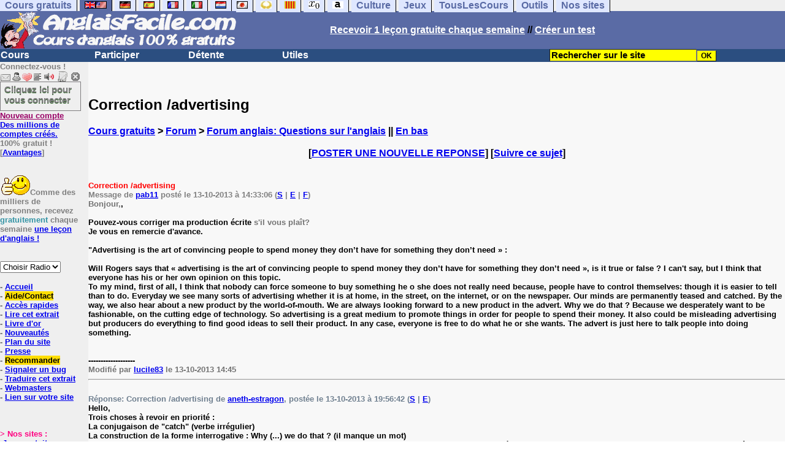

--- FILE ---
content_type: text/html; charset=ISO-8859-1
request_url: https://www.anglaisfacile.com/forum/lire.php?num=3&msg=77796&titre=Correction+%2Fadvertising
body_size: 14049
content:
<!DOCTYPE HTML PUBLIC "-//W3C//DTD HTML 4.01 Transitional//EN" "https://www.w3.org/TR/html4/loose.dtd"><HTML><HEAD><TITLE>Correction /advertising</TITLE><META NAME="DESCRIPTION" CONTENT="Forum Questions sur l'anglais : Correction /advertising"><meta property="og:image" content="https://www.anglaisfacile.com/cgi2/myexam/images2/tous1big.gif"/><meta charset="iso-8859-1"><meta http-equiv="Content-Language" content="fr"><meta name="author" content="Laurent Camus"><meta name="copyright" content="copyright Laurent Camus"><meta property="fb:admins" content="700464547" /><LINK REL="SHORTCUT ICON" HREF="https://www.anglaisfacile.com/favicon.ico"><link rel="icon" type="image/png" href="https://www.anglaisfacile.com/favicon.png"><SCRIPT>function EcritCookie3(nom, valeur, expire, chemin, domaine, secure) {document.cookie = nom + "=" + escape(valeur) + ( (expire) ? ";expires=" + expire.toGMTString() : "") + ( (chemin) ? ";path=" + chemin : "") + ( (domaine) ? ";domain=" + domaine : "") + ( (secure) ? ";secure" : "");} var date_exp = new Date ();date_exp.setTime (date_exp.getTime() + (60*60*24*30*1000));EcritCookie3("gomobile","d",date_exp);</SCRIPT><style type="text/css">
<!--
.myButton{height:40px;width:118px;background-color:transparent;border:1px solid #7f7d80;display:inline-block;cursor:pointer;color:#7f7d80;font-family:Arial;font-size:15px;padding:3px 6px;text-decoration:none;text-shadow:0 1px 0 #2f6627}.myButton:hover{background-color:#2a47bd}.myButton:active{position:relative;top:1px}
A:hover { background-color:#FFFF00 }BODY{PADDING-RIGHT:0px;PADDING-LEFT:0px;PADDING-BOTTOM:0px;MARGIN:0px;COLOR:#000;PADDING-TOP:0px;FONT-FAMILY:Verdana,Geneva,Arial,Helvetica,sans-serif;BACKGROUND-COLOR:#fff}IMG{BORDER-TOP-STYLE:none;BORDER-RIGHT-STYLE:none;BORDER-LEFT-STYLE:none;BORDER-BOTTOM-STYLE:none}#header{FONT-WEIGHT:normal;MARGIN:0px;COLOR:#5a6ba5;BACKGROUND-COLOR:#5a6ba5;TEXT-DECORATION:none}#header H1{FONT-WEIGHT:normal;MARGIN:0px;COLOR: #5a6ba5;BACKGROUND-COLOR:#5a6ba5;TEXT-DECORATION:none}#header H2{FONT-WEIGHT:normal;MARGIN:0px;COLOR: #5a6ba5;BACKGROUND-COLOR:#5a6ba5;TEXT-DECORATION:none}#header A{FONT-WEIGHT:normal;MARGIN:0px;COLOR: #5a6ba5;BACKGROUND-COLOR:#5a6ba5;TEXT-DECORATION:none}#header H1{PADDING-RIGHT:10px;PADDING-LEFT:10px;FONT-SIZE:2em;PADDING-BOTTOM:0px;PADDING-TOP:0px;LETTER-SPACING:0.2em}#header H2{PADDING-RIGHT:10px;PADDING-LEFT:10px;FONT-SIZE:1em;PADDING-BOTTOM:10px;PADDING-TOP:0px;LETTER-SPACING:0.1em}#navi H2{DISPLAY:none}#content H2{DISPLAY:none}#preview H2{DISPLAY:none}#contentsidebar H2{DISPLAY:none}#sidebar H2{DISPLAY:none}#footer H2{DISPLAY:none}#navi UL{PADDING-RIGHT:0px;PADDING-LEFT:0px;PADDING-BOTTOM:0em;MARGIN:0px;COLOR:#000;PADDING-TOP:0;LIST-STYLE-TYPE:none;BACKGROUND-COLOR:#efefef}#navi LI{DISPLAY:inline}#navi LI A{BORDER-RIGHT:#000 1px solid;PADDING-RIGHT:0.5em;BORDER-TOP:#000 1px solid;PADDING-LEFT:0.5em;PADDING-BOTTOM:0.2em;COLOR:#5a6ba5;PADDING-TOP:0.2em;BACKGROUND-COLOR:#dfe7ff;TEXT-DECORATION:none}#navi LI A.first{font-weight:bold}#navi LI A:hover{COLOR:#fff;BACKGROUND-COLOR:#5a6ba5}#navi LI A.selected{font-weight:bold;COLOR:#fff;BACKGROUND-COLOR:#5a6ba5}#sidebar{BORDER-RIGHT:#ddd 1px dotted;PADDING-RIGHT:0.5em;MARGIN-TOP:1em;DISPLAY:inline;PADDING-LEFT:0.5em;FLOAT:left;PADDING-BOTTOM:0em;WIDTH:15em;PADDING-TOP:0em}#content{PADDING-RIGHT:1em;PADDING-LEFT:1em;PADDING-BOTTOM:1em;PADDING-TOP:1em}#navig{BORDER-TOP:#e79810 1px solid;BACKGROUND:#2b4e80;COLOR:white;PADDING-TOP:3px;HEIGHT:20px}#navig FORM{DISPLAY:inline}#navig FORM INPUT{HEIGHT:14px}#navig A{COLOR:white}#navigRight{DISPLAY:inline;FONT-WEIGHT:bold;MARGIN-LEFT:300px}#search{BORDER-TOP-WIDTH:0px;PADDING-RIGHT:5px;DISPLAY:inline;PADDING-LEFT:30px;FONT-WEIGHT:bold;BORDER-LEFT-WIDTH:0px;BORDER-BOTTOM-WIDTH:0px;PADDING-BOTTOM:2px;MARGIN:8px;COLOR:#fff;PADDING-TOP:5px;HEIGHT:20px;BORDER-RIGHT-WIDTH:0px}#search A{COLOR:white}}.navracine{ font-weight:bold; letter-spacing:0px}#menu1,#menu1 ul{ padding:0; margin:0; list-style-type:none}#menu1 a{ display:block; width:150px; background:#2b4e80; padding:1px; color:white; text-decoration:none}#menu1 li{ float:left; padding-right:1px; border-bottom:solid 1px #2b4e80}#menu1 li ul { position:absolute; padding-top:1px; left:-999em; width:150px}#menu1 li:hover ul,#menu1 li.sfhover ul{left:auto}#menu1 li ul li a {background:#9CC;color:black;FONT-SIZE:1em;width:320px}#menu1 li a:hover {background:#9CC; color:black}#menu1 li ul li a:hover{background:yellow;color:black}span.spoiler{background:#E0E0E0;color:#E0E0E0}span.spoiler img{visibility:hidden}span.seespoiler{background:transparent;color:#000}span.seespoiler img{visibility:visible}#dhtmltooltip{position:absolute;width:350px;border:2px solid black;padding:2px;background-color:lightyellow;visibility:hidden;z-index:100;filter:progid:DXImageTransform.Microsoft.Shadow(color=gray,direction=135)}--></style><SCRIPT>window.defaultStatus='Traduction automatique de tout terme en double-cliquant dessus';function sayit(){if (document.getSelection) {var selectedString = document.getSelection();}	else if (document.all) 	{var selectedString = document.selection.createRange().text;}else if (window.getSelection)  	{	var selectedString = window.getSelection();	}document.rs_form.text.value = selectedString;if (window.location.href){document.rs_form.url.value = window.location.href;}else if (document.location.href){document.rs_form.url.value = document.location.href;}}function copyselected(){setTimeout("sayit()",50);return true;}
function lirecetextrait(){var dir='en';d_lnk=document; var text=unescape(d_lnk.selection ? d_lnk.selection.createRange().text : (d_lnk.getSelection?d_lnk.getSelection():'')); if(text.length == 0){alert("Cet outil lit à haute voix tout texte en anglais se trouvant sur le site. Pour l'utiliser, merci de surligner à l'aide de la souris une phrase ou un mot en anglais, puis appuyez sur ce bouton. La phrase sera lue dans une petite fenêtre (pop up). Merci de l'autoriser."); return; }if(text.length >= 1000){alert('Vous ne pouvez faire lire que les 1000 premiers caract&egrave;res: ' + text.length + ' caract&egrave;res. Nous avons raccourci votre s&eacute;lection.');text = text.substring(0,999); } 
text=encodeURIComponent(text);window.open('https://text-to-speech.imtranslator.net/speech.asp?url=WMlnk&dir=en&text=' + text).focus(); return;}
function traduirecetextrait(){d_lnk=document; var text=unescape(d_lnk.selection ? d_lnk.selection.createRange().text : (d_lnk.getSelection?d_lnk.getSelection():'')); if(text.length == 0){alert("Cet outil traduit tout texte en anglais se trouvant sur le site. Pour l'utiliser, merci de surligner à l'aide de la souris une phrase ou un mot en anglais, puis appuyez sur ce bouton. La traduction apparaîtra dans une petite fenêtre (pop up). Merci de l'autoriser.\n\rNous vous conseillons d'utiliser cet outil uniquement pour des phrases. Pour des mots uniques, nous vous recommandons de double-cliquer sur le mot que vous souhaitez traduire pour lancer un traducteur de mots performant."); return; }
document.rs_form.text.value = text; document.rs_form.submit();}
function sedeconnecter(){var answer = confirm("Voulez-vous vraiment vous déconnecter du club ?")
if (answer){window.location.replace("/logout.php");	} else {return; }}
function sfHover(){var sfEls=document.getElementById("menu1").getElementsByTagName("LI");for(var i=0;i<sfEls.length;i++){sfEls[i].onmouseover=function(){this.className+=" sfhover"};sfEls[i].onmouseout=function(){this.className=this.className.replace(new RegExp(" sfhover\\b"),"")}}}
if (window.attachEvent) window.attachEvent("onload", sfHover); 
var dL=document;var ns4=(dL.layers)?true:false;var ns6=(dL.getElementById)?true:false;var ie4=(dL.all)?true:false;var ie5=(ie4&&ns6)?true:false;var vL=navigator.appVersion.toLowerCase();function MM_jumpMenu(targ,selObj,restore){eval(targ+".location='"+selObj.options[selObj.selectedIndex].value+"'");if(restore)selObj.selectedIndex=0}function afficher(layer){if(document.getElementById(layer).style.display=="block"){document.getElementById(layer).style.display="none"}else{document.getElementById(layer).style.display="block"}}</SCRIPT>
<SCRIPT>if (typeof (tjsdisable) == 'undefined') { var dL=document;var ns4=(dL.layers)?true:false;var ns6=(dL.getElementById)?true:false;var ie4=(dL.all)?true:false;var ie5=(ie4&&ns6)?true:false;var vL=navigator.appVersion.toLowerCase();
X11=(vL.indexOf('x11')>-1);Mac=(vL.indexOf('mac')>-1);Agt=navigator.userAgent.toLowerCase();Ope=(Agt.indexOf('ope')>-1);Saf=(Agt.indexOf('safari')>-1);var Click1=false;var Click2=false;var otherWindow='no';var dE;var s;var slang='';var target='https://www.wordreference.com/enfr/';if(ns4){window.captureEvents(Event.DRAGDROP|Event.DBLCLICK|Event.MOUSEUP|Event.KEYDOWN);window.onDragDrop=nsGetInfo;window.onDblClick=dClk;window.onMouseUp=mUp;window.onKeyUp=Key}else{if(ie4||Ope||Saf){dL.ondblclick=dClk;dL.onmouseup=mUp;dL.onkeyup=Key}else dL.addEventListener('dblclick',dClk,false)}function Key(e){var key=ns4?e.which:event.keyCode;if(event)if(event.target)if(event.target.tagName=='input')return true;if(key==13)dClk(e);return true}function mUp(e){if(X11||Mac||Ope){if(Click1){Click2=true}else{Click1=true;setTimeout("Click1=false;",550)}}if(Click2)dClk(e);return true}function otherWin(hyper){hyper.target='otherWin';if(s=='s'){hyper.target=ie4?'_main':'_content'}else{otherWindow=window.open(hyper.href,'otherWin','channelmode=0,scrollbars=0,resizable,toolbar,width=350,height=650');if(ie5||ns4)otherWindow.focus();return false}return true}

function letsgo(w){w=w.toString();w=w.replace(/\u00a0/g, "");w2=w.trim();if(w2.length<2 || w2.length>40 || w2.indexOf('http')!== -1){w='';}if(!w)w="";if(w!=""){Click2=false;var l=(slang)?';slang='+slang:'';slang=null;if(dL.f){dL.f.w.value=w;dL.f.submit()}else{window.open(target+l+escape(w),'letsgo','scrollbars=1,resizable,width=450,height=450,left=0,top=0,screenx=0,screeny=0')}}}function fnGetInfo(){cursorToCopy();letsgo(event.dataTransfer.getData("Text"))}function dClk(e){Click2=true;var str=null;if(dL.getSelection)str=dL.getSelection();else if(dL.selection&&dL.selection.createRange){var range=dL.selection.createRange();if(range)str=range.text}if(!str)if(Saf)str=getSelection();if(!str&&Ope){Ope=false}letsgo(str);return true}function nsGetInfo(e){dL.f.w.value=e.data;return false}function cursorToCopy(){event.returnValue=false;event.dataTransfer.dropEffect="copy"}function searchURL(q,d){return''}function searchExt(q,d){return''}function set_eng_pref(){eID=1;if(!(dE))get_pref();if(dE){eID=dE.selectedIndex};siteID=dE.options[eID].value;set_pref(eID);return siteID}}</SCRIPT><script type="text/javascript" src="https://cache.consentframework.com/js/pa/27147/c/38tf1/stub" charset="utf-8"></script><script type="text/javascript" src="https://choices.consentframework.com/js/pa/27147/c/38tf1/cmp" charset="utf-8" async></script></HEAD><body text="#000000" leftmargin="0" topmargin="0" marginwidth="0" marginheight="0" bgcolor="#F8F8F8"><a name="mytop"></a><!--PageHeaderFmt-->
<DIV id=navi>
<UL>
<LI><A class=first href="/tous.php" onMouseover="ddrivetip('Tous nos sites de cours gratuits')"; onMouseout="hideddrivetip()">Cours gratuits</A>
<LI><A class=selected href="//www.anglaisfacile.com/" onMouseover="ddrivetip('Apprenez l\'anglais gratuitement')"; onMouseout="hideddrivetip()"><IMG SRC=/images/drapeaux/uk.gif BORDER=0 HEIGHT=12 WIDTH=18><IMG SRC=/images/drapeaux/us.gif BORDER=0 HEIGHT=12 WIDTH=18></A>
<LI><A class=first href="//www.allemandfacile.com/" onMouseover="ddrivetip('Apprenez l\'allemand gratuitement')"; onMouseout="hideddrivetip()"><IMG SRC=/images/drapeaux/de.gif BORDER=0 HEIGHT=12 WIDTH=18></A>
<LI><A class=first href="//www.espagnolfacile.com/" onMouseover="ddrivetip('Apprenez l\'espagnol gratuitement')"; onMouseout="hideddrivetip()"><IMG SRC=/images/drapeaux/es.gif BORDER=0 HEIGHT=12 WIDTH=18></A> 
<LI><A class=first href="//www.francaisfacile.com/" onMouseover="ddrivetip('Apprenez le français gratuitement')"; onMouseout="hideddrivetip()"><IMG SRC=//www.anglaisfacile.com/drapfr2.gif BORDER=0 HEIGHT=12 WIDTH=18></A> 
<LI><A class=first href="//www.italien-facile.com/" onMouseover="ddrivetip('Apprenez l\'italien gratuitement')"; onMouseout="hideddrivetip()"><IMG SRC=/images/drapeaux/it.gif BORDER=0 HEIGHT=12 WIDTH=18></A>
<LI><A class=first href="//www.nlfacile.com/" onMouseover="ddrivetip('Apprenez le néerlandais gratuitement')"; onMouseout="hideddrivetip()"><IMG SRC=/images/drapeaux/nl.gif BORDER=0 HEIGHT=12 WIDTH=18></A><LI><A class=first href="//www.mesexercices.com/japonais/" onMouseover="ddrivetip('Apprenez le japonais gratuitement')"; onMouseout="hideddrivetip()"><IMG SRC=/images/drapeaux/jp.gif BORDER=0 HEIGHT=12 WIDTH=18></A>
<LI><A class=first href="//www.mesexercices.com/latin/" onMouseover="ddrivetip('Apprenez le latin gratuitement')"; onMouseout="hideddrivetip()"><IMG SRC=//www.anglaisfacile.com/free/images/logolatin.jpg BORDER=0 HEIGHT=12 WIDTH=18></A>
<LI><A class=first href="//www.mesexercices.com/provencal/" onMouseover="ddrivetip('Apprenez le provençal gratuitement')"; onMouseout="hideddrivetip()"><IMG SRC=//www.anglaisfacile.com/free/images/logoprovencal.gif BORDER=0 HEIGHT=12 WIDTH=18></A>
<LI><A class=first href="//www.mathematiquesfaciles.com/" onMouseover="ddrivetip('Apprenez les mathématiques gratuitement')"; onMouseout="hideddrivetip()"><IMG SRC=/images/drapeaux/maths2.png BORDER=0 HEIGHT=12 WIDTH=18></A> 
<LI><A class=first href="//www.touslescours.com/taper-vite/" onMouseover="ddrivetip('Apprenez à taper vite au clavier')"; onMouseout="hideddrivetip()"><IMG SRC=//www.anglaisfacile.com/free/images/logoclavier.gif BORDER=0 HEIGHT=12 WIDTH=18></A>
<LI><A class=first href="//www.mesexercices.com/" onMouseover="ddrivetip('Histoire, géographie, Culture générale, Cinéma, séries, musique, sciences, sports...')"; onMouseout="hideddrivetip()">Culture</A> 
<LI><A class=first href="//www.mesoutils.com/jeux/" onMouseover="ddrivetip('Jeux gratuits de qualité pour se détendre...')"; onMouseout="hideddrivetip()">Jeux</A> 
<LI><A class=first href="//www.touslescours.com/" onMouseover="ddrivetip('Recherchez sur des sites de cours gratuits')"; onMouseout="hideddrivetip()">TousLesCours</A> 
<LI><A class=first href="//www.mesoutils.com/"  onMouseover="ddrivetip('Outils utiles au travail ou à la maison')"; onMouseout="hideddrivetip()">Outils</A> 
<LI><A class=first href="/tous.php" onMouseover="ddrivetip('Découvrez tous nos sites de cours gratuits')"; onMouseout="hideddrivetip()">Nos sites</A></LI></UL><DIV style="CLEAR: both"><!-- NEEDED for multi-column layout! --></DIV></DIV>
<table width="100%"  border="0" cellspacing="0" cellpadding="0">
<tr bgcolor="#5a6ba5"><td width="42%"><A HREF="/" target=_top><img src="/newlogotest2.gif" ALT="Cours d'anglais gratuits" TITLE="Cours d'anglais gratuits" border="0" HEIGHT="62" WIDTH="385"></A></td><td width="58%"><B><A HREF=/newlesson.php?id=5><FONT COLOR=WHITE>Recevoir 1 leçon gratuite chaque semaine</FONT></A> // <A HREF=/correspondants/contribuer.php><FONT COLOR=WHITE>Créer un test</FONT></A>
</td></tr></table><table width="100%"  border="0" cellspacing="0" cellpadding="0"><tr bgcolor="#2b4e80"><td width="70%"><B><div class=navracine><ul id=menu1>
<li><a href=/plus.php?quoi=cours>Cours</a><ul>  <li><a href="/pages/zero/index.php">Aventures de Thierry</a><li><a href="/beginners/index.php" style="background-color:#FFDE02;text-decoration:none;color:black">Cours pour d&eacute;butants</a><li><a href="/guide/" style="background-color:#FFDE02;text-decoration:none;color:black">Guide de travail</a><li><a href="/beginners/introapi.php">Cours de phon&eacute;tique</a><li><a href="/exercices/index.php">Exercices d'anglais</a><li><a href="/cours-audios.php">Avec documents audio</a><li><a href="/cours-videos.php">Avec documents vid&eacute;o</a><li><a href="/free/news/pdf.php">Fiches de grammaire</a><li><a href="/pages/mie/">Fiches m&eacute;thodologiques</a><li><a href="/vocabulaire-anglais.php">Fiches de vocabulaire</a><li><a href="/free/full/indexf.php">Le&ccedil;ons grand format</a><li><a href="javascript:void(window.open('http://www.english-to-go.com/tolesson.htm','page','width=640,height=480,scrollbars=1,resizable=1,toolbar=1'))">Ressource de la semaine</a><li><a href="/test_niveau_anglais.php">Tests de niveau</a><li><a href="/cours/" style="background-color:#FFDE02;text-decoration:none;color:black">Tous les autres cours</a><li><a href="/vi/index.php">Verbes irr&eacute;guliers</a></ul><li><a href=/plus.php?quoi=participer>Participer</a><ul><li> <a href="/feedbackf.php">Aide/contact</a> <li><a href="/correspondants/avantages/classement.php">Classements</a><li><a href="/cgi2/myexam/sauvegardergo.php">Continuer mon dernier test</a><li><a href="/correspondants/contribuer.php" style="background-color:#FFDE02;text-decoration:none;color:black">Contribuer &agrave; la vie du site</a><li><a href="/cgi2/myexam/choice.php">Cr&eacute;er un test interactif</a><li><a href="/correspondants/createur.php">Espace Cr&eacute;ateurs</a><li><a href="/correspondants/membres.php" style="background-color:#FFDE02;text-decoration:none;color:black">Espace Membres</a><li><a href="/forum/index.php" style="background-color:#FFDE02;text-decoration:none;color:black">Forum de discussions</a><li><a href="/forum/today.php">Forum de discussions : nouveaut&eacute;s</a><li><A HREF="/cgi2/alec/index.php">Livre d'or</A><li><a href="/correspondants/monlivret.php">Livret scolaire</a><li><a href="/login_done_0.php">Messages internes</a><li><a href="/cgi2/myexam/mestests.php">Mes tests</a><li><a href="/correspondants/managerecordme.php">Mes tests: mon livre d'or</a><li><a href="/correspondants/index.php">Modifier mon profil</a><li><a href="/correspondants/trouver.php">Recherche de correspondants</a><li><A HREF="/reco.php">Recommander &agrave; un ami</A><li><a href="/discuter.php">Salles de discussions/Chat rooms</a><li><A HREF="/probleme.php?clic=1&attente=">Signaler un probl&egrave;me</A></ul><li><a href=/plus.php?quoi=detente>D&eacute;tente</a><ul><li><a href="/free/ana/index.php">Anagrammes (jeu multi-joueurs)</a><li><a href="/cours-videos-anglais.php">Documents audio & vid&eacute;o</a><li><a href="/free/harry-potter.php">Harry Potter</a>
<li><a href="/free/coffre/index.php">Jeu du coffre</a><li><a href="/pages/joggle/">Joggle</a><li><a href="/free/upgradef.php">Logiciels gratuits</a>
<li><a href="/dailyt.php">Magazine du jour</a><li><a href="/correspondants/millions/">Millionaire</a><li><a href="/info/index.php">Nouvelles du jour</a>
<li><a href="/free/pause/index.php">Pause d&eacute;tente Championnat</a><li><a href="/free/audio/radio.php">Radios et t&eacute;l&eacute;s</a><li><a href="/phpnews.php">Revue de presse</a><li><a href="/kit7/indexf.php">Section d&eacute;tente</a><li><a href="/jouer.php" style="background-color:#FFDE02;text-decoration:none;color:black">Tous les jeux</a></ul><li><a href="/plus.php?quoi=utiles">Utiles</a> <ul><li><a href="/examen.php">Examens & concours</a><li><A HREF="#" onClick="javascript:window.open('/free/nano/','mywindow','status=0,left=1,top=1,width=300,height=150')">Enregistrer sa voix</A><li><a href="/francaispartir.php">Histoire & G&eacute;ographie</a><li><a href="/dailyt.php">Magazine du jour</a><LI><a href="/allnews100light.php">Nouveaut&eacute;s du site</a><li><a href="/free/bo.php">Programmes officiels</a><li><a href="/morekids2f.php">Th&egrave;mes saisonniers</a><li><a href="/kids/index.php">Section enfants</a><li><a href="/professeur-anglais.php">Section Professeurs</a><li><a href="/createallwebf.php">Section webmasters</a><li><a href="/links/indexf.php">S&eacute;lection 9000 sites</a><li><a href="/outils.php" style="background-color:#FFDE02;text-decoration:none;color:black">-- Tous les outils --</a><li><a href="/conjuguer-anglais.php">Conjuguer</a><li><a href="/audrey.php">Prononcer une phrase</a><li><a href="/traducteur-anglais.php">Traduire</a><li><a href="/speller/">V&eacute;rifier l'orthographe</a><li><a href="/free/words/findwords.php">21.000 mots prononc&eacute;s</a></ul></DIV>
</td>
<td width="30%"><FORM method="GET" action="/correspondants/google.php"><INPUT TYPE=text style="background-color: #FFFF00; color: #000000; font-weight: bold; border-width: 1px; font-size:11pt" VALUE="Rechercher sur le site" name="q" size="25" maxlength="255" onFocus="this.value=''"><INPUT type=submit style="background-color: #FFFF00; color: #000000; font-weight: bold; border-width: 1px; font-size:9pt" value="OK"></td></tr></FORM></table>
<TABLE cellSpacing=0 cellPadding=0 width="100%" border=0><TR><TD vAlign=top align=left width=176 bgColor="#EFEFEF">
<FONT SIZE=2><B><FONT COLOR="GRAY">Connectez-vous !<FONT COLOR="BLACK"></FONT SIZE=2><FONT SIZE=1> <BR><IMG SRC=/labarrenon.gif usemap="#Mapbarreconnecte" WIDTH=130 HEIGHT=17></FONT SIZE>
<map name="Mapbarreconnecte" id="Mapbarreconnecte"><area shape="rect" coords="1,1,19,15" href="javascript:alert('Merci de vous connecter au club pour pouvoir lire vos messages');" TITLE="Connectez-vous: Mes messages"/><area shape="rect" coords="20,1,34,15" href="javascript:alert('Merci de vous connecter au club pour pouvoir  acc&eacute;der à votre compte');" TITLE="Connectez-vous : Mon compte"/><area shape="rect" coords="36,0,53,16" href="/correspondants/favoris.php" TITLE="Actif : Acc&egrave;s rapides/Recommander/Favoris"/><area shape="rect" coords="53,1,69,16" href="javascript:traduirecetextrait();" TITLE="Actif : Traduire cet extrait"/><area shape="rect" coords="68,1,90,17" href="javascript:lirecetextrait();" TITLE="Actif : Lire cet extrait"/><area shape="rect" coords="92,-1,110,18" href="javascript:alert('Merci de vous connecter au club pour pouvoir  ajouter un cours ou un exercice.');" TITLE="Connectez-vous : Ajouter un cours ou un exercice"/><area shape="rect" coords="112,0,128,16" href="javascript:alert('Ce bouton vous servira à vous d&eacute;connecter du club, lorsque vous y serez connect&eacute;(e).');" TITLE="Connectez-vous : Se d&eacute;connecter"/>
</map>

<BR><a href="/login.php" class="myButton">Cliquez ici pour vous connecter</a><BR><A HREF="/correspondants/eclair.php"><FONT COLOR=#990066>Nouveau compte</FONT><BR>Des millions de comptes cr&eacute;&eacute;s.</A><BR>100% gratuit !<BR>[<A HREF=/correspondants/why.php>Avantages</A>]<BR><BR><BR><FONT SIZE=2><IMG SRC="/free/images/supertop.gif" WIDTH=49 HEIGHT=32>Comme des milliers de personnes, recevez <font color="#3594A5">gratuitement</font> chaque semaine <a href="/newlesson.php?id=2">une le&ccedil;on d'anglais !</A></font><br><br><BR><FORM TARGET=_blank><select name="menu1" onChange="MM_jumpMenu('parent',this,0)"><option value="" SELECTED>Choisir Radio</option><option value="/radio.php?radio=bbc">BBC (UK)</option><option value="/radio.php?radio=voa">VOA (US)</option></select></FORM>

<B><FONT SIZE=2><BR>- <A href="/">Accueil</A> 
<BR>- <A href="/feedbackf.php" style="background-color:#FFDE02;text-decoration:none;color:black">Aide/Contact</A> 
<BR>- <A HREF=/correspondants/favoris.php>Acc&egrave;s rapides</A><BR>- <A href="javascript:lirecetextrait();">Lire cet extrait</A><BR>- <a href="/cgi2/alec/index.php">Livre d'or</a><BR>- <a href="/allnews100light.php">Nouveaut&eacute;s</a><BR>- <A href="/plan-du-site.php">Plan du site</A> <BR>- <a href="/what.php">Presse</A><BR>- <a href="/reco.php" style="background-color:#FFDE02;text-decoration:none;color:black">Recommander</A><BR>- <a href="/probleme.php?clic=1&attente=">Signaler un bug</a> <BR>- <A href="javascript:traduirecetextrait();">Traduire cet extrait</A><BR>- <a href="/createallwebf.php">Webmasters</a><BR>- <a href="/linktousf.php">Lien sur votre site</a></FONT><form name="rs_form" action="https://translate.google.com/translate_t" method=GET target=_blank>	<input type="hidden" name="text">	<input type="hidden" name="url"><input type="hidden" name="langpair" value="en|fr"></form><BR><BR><BR><font color="#FF0080">> Nos sites :</FONT>
<BR>-<A HREF="https://www.mesoutils.com/indexjeux.php" rel="nofollow" target=_blank>Jeux gratuits</A>
<BR>-<A HREF="/tous.php">Nos autres sites</A></TD><TD vAlign=top align=left width=16 bgColor=#efefef>&nbsp;&nbsp;&nbsp;</TD><TD vAlign=top align=left width="100%" bgColor="#F8F8F8"><DIV align=left><BR><BR><B><!-- startprint --><main><article><H1>Correction /advertising</H1> <A HREF=/>Cours gratuits</A> > <A HREF=/forum/>Forum</A> > <A HREF=/forum/main.php?num=3>Forum anglais: Questions sur l'anglais</A> || <A HREF=#bas>En bas</A><BR><BR><CENTER>[<A HREF=/forum/post2.php?lauteur=pab11&num=3&re_sujet=77796&txt=Correction+%2Fadvertising target=_blank>POSTER UNE NOUVELLE REPONSE</A>]
 [<A HREF=prevenir.php?num=77796>Suivre ce sujet</A>]</CENTER><BR><BR><B><DIV ALIGN=LEFT><FONT SIZE = 2><FONT COLOR=RED>Correction /advertising</FONT COLOR><BR><FONT COLOR=GRAY>Message de <A HREF=/correspondants/voir.php?who=pab11>pab11</A> posté le 13-10-2013 à 14:33:06 (<A HREF="/forum/remove.php?num=3&message=77796&auteur=pab11&pp=1">S</A> | <A HREF="/forum/edit.php?num=3&message=77796&auteur=pab11&pp=1">E</A> |  <A HREF="/forum/fusion.php?monnum=3&message=77796&auteur=pab11&pp=1">F</A>)</FONT COLOR> <BR><font color=#747474>Bonjour,</font>, <br />
<br />
Pouvez-vous corriger ma production écrite <font color=#747474>s'il vous plaît?</font><br />
Je vous en remercie d'avance.<br />
<br />
"Advertising is the art of convincing people to spend money they don’t have for something they don’t need » :<br />
<br />
Will Rogers says that « advertising is the art of convincing people to spend money they don’t have for something they don’t need », is it true or false ? I can't say, but I think that everyone has his or her own opinion on this topic. <br />
To my mind, first of all, I think that nobody can force someone to buy something he o she does not really need because, people have to control themselves: though it is easier to tell than to do. Everyday we see many sorts of advertising whether it is at home, in the street, on the internet, or on the newspaper. Our minds are permanently teased and catched. By the way, we also hear about a new product by the world-of-mouth. We are always looking forward to a new product in the advert. Why we do that ? Because we desperately want to be fashionable, on the cutting edge of technology. So advertising is a great medium to promote things in order for people to spend their money. It also could be misleading advertising but producers do everything to find good ideas to sell their product. In any case, everyone is free to do what he or she wants. The advert is just here to talk people into doing something.<br />
<br />
<br />
-------------------<br />
<font color=#747474>Modifié par <A HREF=/correspondants/voir.php?who=lucile83>lucile83</A> le 13-10-2013 14:45</FONT> <BR></DIV><HR><BR><A NAME=1></A></FONT COLOR></u></i><FONT SIZE=2><FONT COLOR=#708090>Réponse: Correction /advertising de <A HREF=/correspondants/voir.php?who=aneth-estragon>aneth-estragon</A>, postée le 13-10-2013 à 19:56:42 (<A HREF="/forum/removere.php?message=459128&auteur=aneth-estragon&zen=77796&&pp=1">S</A> | <A HREF="/forum/editre.php?re_key=459128&message=77796&num=3&re_page=&auteur=aneth-estragon&pp=1">E</A>)</FONT COLOR><BR>Hello,<br />
Trois choses à revoir en priorité :<br />
La conjugaison de "catch" (verbe irrégulier)<br />
La construction de la forme interrogative :<font size="2"> Why (...) we do that ? (il manque un mot)<br />
 ... because people <font color="#FF0000">have to </font>control themselves = en français ça donnerait "personne ne peut forcer quelqu'un à acheter quelque chose parce <font color="#FF0000">qu'il faut que </font>les gens se contrôlent." <br />
Est-ce vraiment ce que vous vouliez dire ?<br />
<br />
-------------------<br />
<font color=#747474>Modifié par <A HREF=/correspondants/voir.php?who=aneth-estragon>aneth-estragon</A> le 13-10-2013 19:57</FONT><BR><BR><HR><BR><A NAME=2></A></FONT COLOR></u></i><FONT SIZE=2><FONT COLOR=#708090>Réponse: Correction /advertising de <A HREF=/correspondants/voir.php?who=violet91>violet91</A>, postée le 14-10-2013 à 00:03:18 (<A HREF="/forum/removere.php?message=459187&auteur=violet91&zen=77796&&pp=1">S</A> | <A HREF="/forum/editre.php?re_key=459187&message=77796&num=3&re_page=&auteur=violet91&pp=1">E</A>)</FONT COLOR><BR><br />
<IMG SRC=https://www.anglaisfacile.com/images/smileys/p8.gif> Pas de suivi ? J'ai supprimé tous mes conseils .<BR><BR><HR><BR><A NAME=3></A></FONT COLOR></u></i><FONT SIZE=2><FONT COLOR=#708090>Réponse: Correction /advertising de <A HREF=/correspondants/voir.php?who=lucile83>lucile83</A>, postée le 14-10-2013 à 00:55:54 (<A HREF="/forum/removere.php?message=459193&auteur=lucile83&zen=77796&&pp=1">S</A> | <A HREF="/forum/editre.php?re_key=459193&message=77796&num=3&re_page=&auteur=lucile83&pp=1">E</A>)</FONT COLOR><BR><i>Pas de suivi ? J'ai supprimé tous mes conseils .</i><br />
<br />
Wow!<IMG SRC=https://www.anglaisfacile.com/images/smileys/heu.gif>   c'est super sympa pour ce jeune! <IMG SRC=https://www.anglaisfacile.com/images/smileys/p1.gif> violet!  <br />
<BR><BR><HR><BR><A NAME=4></A></FONT COLOR></u></i><FONT SIZE=2><FONT COLOR=#708090>Réponse: Correction /advertising de <A HREF=/correspondants/voir.php?who=alanya>alanya</A>, postée le 14-10-2013 à 01:44:09 (<A HREF="/forum/removere.php?message=459197&auteur=alanya&zen=77796&&pp=1">S</A> | <A HREF="/forum/editre.php?re_key=459197&message=77796&num=3&re_page=&auteur=alanya&pp=1">E</A>)</FONT COLOR><BR><font color=#747474>Hello,</font><br />
<br />
En anglais on dit " but it is easier sa<font color=#747474>id</font> than done" rather than (au lieu de)"though it is easier to tell than to do". <br />
Il n'y a pas une grande diff<font color=#747474>é</font>rence dans la signification de "to say" et "to tell" mais quand on regarde à l'utilisation de ces deux mots dans la langue anglaise on voit qu'elles sont différentes et ces deux mots ne peuvent pas être utilisés de manière interchangeable. <br />
- "say" est utilisé sans mentionner la personne à qui l'on dit, mais si une personne est mentionnée the "to" is used afer "say". <br />
       EX: She sais to John she was going to the market.<br />
- "tell" est suivi par la personne à qui on dit.<br />
       Ex: She told John she was going to the market. <br />
Dans votre phrase, si vous vouliez utiliser "tell" vous auriez d<font color=#747474>û</font> dire: "But it is easier to tell PEOPLE than doing so"<br />
Plus complexe, mais je pense que cette explication sera un bon départ. Bon courage! <br />
<br />
-------------------<br />
<font color=#747474>Modifié par <A HREF=/correspondants/voir.php?who=lucile83>lucile83</A> le 14-10-2013 08:46</FONT><BR><BR><HR><BR><A NAME=5></A></FONT COLOR></u></i><FONT SIZE=2><FONT COLOR=#708090>Réponse: Correction /advertising de <A HREF=/correspondants/voir.php?who=alanya>alanya</A>, postée le 14-10-2013 à 01:50:08 (<A HREF="/forum/removere.php?message=459198&auteur=alanya&zen=77796&&pp=1">S</A> | <A HREF="/forum/editre.php?re_key=459198&message=77796&num=3&re_page=&auteur=alanya&pp=1">E</A>)</FONT COLOR><BR>Correction... traduction... <br />
- "say" est utilisé sans mentionner la personne à qui l'on dit mais, si une personne est mentionnée "to" est utilisé après "say"<br />
Désolée, mais l'anglais est la langue que j'utilise au quotidien et parfois elle revient au galop... c'est ce qui s'est passé :-)<BR><BR><HR><BR><A NAME=bas></A><A NAME=6></A></FONT COLOR></u></i><FONT SIZE=2><FONT COLOR=#708090>Réponse: Correction /advertising de <A HREF=/correspondants/voir.php?who=notrepere>notrepere</A>, postée le 14-10-2013 à 04:48:51 (<A HREF="/forum/removere.php?message=459199&auteur=notrepere&zen=77796&&pp=1">S</A> | <A HREF="/forum/editre.php?re_key=459199&message=77796&num=3&re_page=&auteur=notrepere&pp=1">E</A>)</FONT COLOR><BR><IMG SRC=https://www.anglaisfacile.com/images/us.gif>Hello alanya<br />
<br />
Just a minor correction, we say:  it is easier <font color=#008000>said</font> than done<BR><BR><HR><BR><BR><CENTER><FONT SIZE=4>[<A HREF=/forum/post2.php?lauteur=pab11&num=3&re_sujet=77796&txt=Correction+%2Fadvertising target=_blank>POSTER UNE NOUVELLE REPONSE</A>]
<FONT SIZE=2> [<A HREF=prevenir.php?num=77796>Suivre ce sujet</A>]
</FONT SIZE></CENTER><BR><BR><FONT SIZE=2><A HREF=/>Cours gratuits</A> > <A HREF=/forum/>Forum</A> > <A HREF=/forum/main.php?num=3>Forum anglais: Questions sur l'anglais</A></FONT SIZE></article></main><!-- stopprint --></SPAN><BR><BR><BR><BR><CENTER><BR><script async data-cmp-src="https://pagead2.googlesyndication.com/pagead/js/adsbygoogle.js?client=ca-pub-2783316823351738" crossorigin="anonymous"></script><!-- Footer responsive --><ins class="adsbygoogle" style="display:block" data-ad-client="ca-pub-2783316823351738" data-ad-slot="4250064726" data-ad-format="auto" data-full-width-responsive="true"></ins><script>(adsbygoogle = window.adsbygoogle || []).push({});</script><BR><BR><BR><BR></CENTER><B><BR></SPAN></TD></TR></TABLE><table width="100%"  border="0" cellspacing="0" cellpadding="0">
<tr bgcolor="#5a6ba5"><td><DIV ALIGN=RIGHT><B>
&nbsp;</td></tr></table><DIV id=navi><UL><LI><A class=first href="/tous.php" onMouseover="ddrivetip('Tous nos sites de cours gratuits')"; onMouseout="hideddrivetip()">Cours gratuits</A><LI><A class=selected href="/" onMouseover="ddrivetip('Apprenez l\'anglais gratuitement')"; onMouseout="hideddrivetip()"><IMG SRC=/images/drapeaux/uk.gif BORDER=0 HEIGHT=12 WIDTH=18><IMG SRC=/images/drapeaux/us.gif BORDER=0 HEIGHT=12 WIDTH=18></A><LI><A class=first href="//www.allemandfacile.com/" onMouseover="ddrivetip('Apprenez l\'allemand gratuitement')"; onMouseout="hideddrivetip()"><IMG SRC=/images/drapeaux/de.gif BORDER=0 HEIGHT=12 WIDTH=18></A>
<LI><A class=first href="//www.espagnolfacile.com/" onMouseover="ddrivetip('Apprenez l\'espagnol gratuitement')"; onMouseout="hideddrivetip()"><IMG SRC=/images/drapeaux/es.gif BORDER=0 HEIGHT=12 WIDTH=18></A> 
<LI><A class=first href="//www.francaisfacile.com/" onMouseover="ddrivetip('Apprenez le français gratuitement')"; onMouseout="hideddrivetip()"><IMG SRC=/drapfr2.gif BORDER=0 HEIGHT=12 WIDTH=18></A> 
<LI><A class=first href="//www.italien-facile.com/" onMouseover="ddrivetip('Apprenez l\'italien gratuitement')"; onMouseout="hideddrivetip()"><IMG SRC=/images/drapeaux/it.gif BORDER=0 HEIGHT=12 WIDTH=18></A>
<LI><A class=first href="//www.nlfacile.com/" onMouseover="ddrivetip('Apprenez le néerlandais gratuitement')"; onMouseout="hideddrivetip()"><IMG SRC=/images/drapeaux/nl.gif BORDER=0 HEIGHT=12 WIDTH=18></A>
<LI><A class=first href="//www.mesexercices.com/japonais/" onMouseover="ddrivetip('Apprenez le japonais gratuitement')"; onMouseout="hideddrivetip()"><IMG SRC=/images/drapeaux/jp.gif BORDER=0 HEIGHT=12 WIDTH=18></A>
<LI><A class=first href="//www.mesexercices.com/latin/" onMouseover="ddrivetip('Apprenez le latin gratuitement')"; onMouseout="hideddrivetip()"><IMG SRC=/free/images/logolatin.jpg BORDER=0 HEIGHT=12 WIDTH=18></A>
<LI><A class=first href="//www.mesexercices.com/provencal/" onMouseover="ddrivetip('Apprenez le provençal gratuitement')"; onMouseout="hideddrivetip()"><IMG SRC=/free/images/logoprovencal.gif BORDER=0 HEIGHT=12 WIDTH=18></A>
<LI><A class=first href="//www.mathematiquesfaciles.com/" onMouseover="ddrivetip('Apprenez les mathématiques gratuitement')"; onMouseout="hideddrivetip()"><IMG SRC=/images/drapeaux/maths2.png BORDER=0 HEIGHT=12 WIDTH=18></A> 
<LI><A class=first href="//www.touslescours.com/taper-vite/" onMouseover="ddrivetip('Apprenez à taper vite au clavier')"; onMouseout="hideddrivetip()"><IMG SRC=/free/images/logoclavier.gif BORDER=0 HEIGHT=12 WIDTH=18></A><LI><A class=first href="//www.mesexercices.com/" onMouseover="ddrivetip('Histoire, géographie, Culture générale, Cinéma, séries, musique, sciences, sports...')"; onMouseout="hideddrivetip()">Culture</A> 
<LI><A class=first href="//www.mesoutils.com/&t=jeux" onMouseover="ddrivetip('Jeux gratuits de qualité pour se détendre...')"; onMouseout="hideddrivetip()">Jeux</A> 
<LI><A class=first href="//www.touslescours.com/" onMouseover="ddrivetip('Recherchez sur des sites de cours gratuits')"; onMouseout="hideddrivetip()">TousLesCours</A> 
<LI><A class=first href="//www.mesoutils.com/"  onMouseover="ddrivetip('Outils utiles au travail ou à la maison')"; onMouseout="hideddrivetip()">Outils</A> 
<LI><A class=first href="/tous.php" onMouseover="ddrivetip('Découvrez tous nos sites de cours gratuits')"; onMouseout="hideddrivetip()">Tous nos sites</A>
</LI>
</UL>
</DIV>
<B><FONT SIZE="1"><CENTER>
<DIV align=left style='background-color:#EFEFEF'><FONT SIZE=2 style="line-height : 2;"> 
<BR><BR>> <IMG SRC=https://www.anglaisfacile.com/free/images/top.gif WIDTH=30 HEIGHT=13 loading='lazy'> INDISPENSABLES : <A HREF=/test_niveau_anglais.php><FONT COLOR=#3594A5>TESTEZ VOTRE NIVEAU</FONT COLOR></A> | <A HREF=/guide/><FONT COLOR=#3594A5>GUIDE DE TRAVAIL</FONT COLOR></A> | <A href="/cgi2/myexam/liaison.php?liaison=_top_"><FONT COLOR=#3594A5>NOS MEILLEURES FICHES</FONT COLOR></A> | <A 
href="/cgi2/myexam/top200.php?quoi=0001"><FONT COLOR=#3594A5>Les fiches les plus populaires</FONT COLOR></A> | <A HREF=/newlesson.php?id=7><FONT COLOR=#3594A5>Recevoir une leçon chaque semaine</FONT></A> | <A HREF=/exercices/><FONT COLOR=#3594A5>Exercices</FONT></A> | <A href="/feedbackf.php"><FONT COLOR=#3594A5>Aide/Contact</FONT COLOR></A>


<BR><BR>> COURS ET TESTS : <a href=/cgi2/myexam/liaison.php?liaison=_ing_>-ing</a> | <a href=/cgi2/myexam/liaison.php?liaison=_as-like_>AS / LIKE</a> | <a href=/cgi2/myexam/liaison.php?liaison=_abreviation_>Abr&eacute;viations</a> | <a href=/cgi2/myexam/liaison.php?liaison=_both-neither_>Accord/D&eacute;saccord</a> | <a href=/cgi2/myexam/liaison.php?liaison=_jclic_>Activit&eacute;s</a> | <a href=/cgi2/myexam/liaison.php?liaison=_adjectif_>Adjectifs</a> | <a href=/cgi2/myexam/liaison.php?liaison=_adverbe_>Adverbes</a> | <a href=/cgi2/myexam/liaison.php?liaison=_alphabet_>Alphabet</a> | <a href=/cgi2/myexam/liaison.php?liaison=_animal_>Animaux</a> | <a href=/cgi2/myexam/liaison.php?liaison=_argent_>Argent</a> | <a href=/cgi2/myexam/liaison.php?liaison=_argot_>Argot</a> | <a href=/cgi2/myexam/liaison.php?liaison=_article_>Articles</a> | <a href=/cgi2/myexam/liaison.php?liaison=_audio_> <font color=#3594A5>Audio</font></a> | <a href=/cgi2/myexam/liaison.php?liaison=_auxiliaire_>Auxiliaires</a> | <a href=/cgi2/myexam/liaison.php?liaison=_etre_>Be</a> | <a href=/cgi2/myexam/liaison.php?liaison=_betty_>Betty</a> | <a href=/cgi2/myexam/liaison.php?liaison=_chanson_>Chanson</a> | <a href=/cgi2/myexam/liaison.php?liaison=_communication_>Communication</a> | <a href=/cgi2/myexam/liaison.php?liaison=_comparaison_> <font color=#3594A5>Comparatifs/Superlatifs</font></a> | <a href=/cgi2/myexam/liaison.php?liaison=_compose_>Compos&eacute;s</a> | <a href=/cgi2/myexam/liaison.php?liaison=_conditionnel_>Conditionnel</a> | <a href=/cgi2/myexam/liaison.php?liaison=_confusion_>Confusions</a> | <a href=/cgi2/myexam/liaison.php?liaison=_conjonction_>Conjonctions</a> | <a href=/cgi2/myexam/liaison.php?liaison=_connecteur_>Connecteurs</a> | <a href=/cgi2/myexam/liaison.php?liaison=_conte-fable_>Contes</a> | <a href=/cgi2/myexam/liaison.php?liaison=_contraction_>Contractions</a> | <a href=/cgi2/myexam/liaison.php?liaison=_contraire_>Contraires</a> | <a href=/cgi2/myexam/liaison.php?liaison=_corps_>Corps</a> | <a href=/cgi2/myexam/liaison.php?liaison=_couleur_>Couleurs</a> | <a href=/cgi2/myexam/liaison.php?liaison=_courrier_>Courrier</a> | <a href=/cgi2/myexam/liaison.php?liaison=_cours_> <font color=#3594A5>Cours</font></a> | <a href=/cgi2/myexam/liaison.php?liaison=_date_>Dates</a> | <a href=/cgi2/myexam/liaison.php?liaison=_dialogue_>Dialogues</a> | <a href=/cgi2/myexam/liaison.php?liaison=_dictee_>Dict&eacute;es</a> | <a href=/cgi2/myexam/liaison.php?liaison=_description_>D&eacute;crire</a> | <a href=/cgi2/myexam/liaison.php?liaison=_ecole_>Ecole</a> | <a href=/exercices/index.php?quick=1>En attente</a> | <a href=/cgi2/myexam/liaison.php?liaison=_exclamation_>Exclamations</a> | <a href=/cgi2/myexam/liaison.php?liaison=_fairefaire_>Faire faire</a> | <a href=/cgi2/myexam/liaison.php?liaison=_famille_>Famille</a> | <a href=/cgi2/myexam/liaison.php?liaison=_fauxamis_>Faux amis</a> | <a href=/cgi2/myexam/liaison.php?liaison=_film_>Films</a> | <a href=/cgi2/myexam/liaison.php?liaison=_for-since_>For ou since?</a> | <a href=/cgi2/myexam/liaison.php?liaison=_formation_>Formation</a> | <a href=/cgi2/myexam/liaison.php?liaison=_futur_>Futur</a> | <a href=/cgi2/myexam/liaison.php?liaison=_fete_>Fêtes</a> | <a href=/cgi2/myexam/liaison.php?liaison=_genre_>Genre</a> | <a href=/cgi2/myexam/liaison.php?liaison=_get_>Get</a> | <a href=/cgi2/myexam/liaison.php?liaison=_gout_>Goûts</a> | <a href=/cgi2/myexam/liaison.php?liaison=_grammaire_>Grammaire</a> | <a href=/cgi2/myexam/liaison.php?liaison=_guide_> <font color=#3594A5>Guide</font></a> | <a href=/cgi2/myexam/liaison.php?liaison=_culture_>G&eacute;ographie</a> | <a href=/cgi2/myexam/liaison.php?liaison=_use_>Habitudes</a> | <a href=/cgi2/myexam/liaison.php?liaison=_harrypotter_>Harry Potter</a> | <a href=/cgi2/myexam/liaison.php?liaison=_have_>Have</a> | <a href=/cgi2/myexam/liaison.php?liaison=_heure_>Heure</a> | <a href=/cgi2/myexam/liaison.php?liaison=_homonyme_>Homonymes</a> | <a href=/cgi2/myexam/liaison.php?liaison=_on_>Impersonnel</a> | <a href=/cgi2/myexam/liaison.php?liaison=_infinitif_>Infinitif</a> | <a href=/cgi2/myexam/liaison.php?liaison=_internet_>Internet</a> | <a href=/cgi2/myexam/liaison.php?liaison=_inversion_>Inversion</a> | <a href=/cgi2/myexam/liaison.php?liaison=_jeu_>Jeux</a> | <a href=/cgi2/myexam/liaison.php?liaison=_journal_>Journaux</a> | <a href=/cgi2/myexam/liaison.php?liaison=_fin_>Lettre manquante</a> | <a href=/cgi2/myexam/liaison.php?liaison=_litterature_>Litt&eacute;rature</a> | <a href=/cgi2/myexam/liaison.php?liaison=_magasin_>Magasin</a> | <a href=/cgi2/myexam/liaison.php?liaison=_maison_>Maison</a> | <a href=/cgi2/myexam/liaison.php?liaison=_casse_>Majuscules</a> | <a href=/cgi2/myexam/liaison.php?liaison=_make_>Make/do?</a> | <a href=/cgi2/myexam/liaison.php?liaison=_sante_>Maladies</a> | <a href=/cgi2/myexam/liaison.php?liaison=_mars_>Mars</a> | <a href=/cgi2/myexam/liaison.php?liaison=_matilda_>Matilda</a> | <a href=/cgi2/myexam/liaison.php?liaison=_modal_>Modaux</a> | <a href=/cgi2/myexam/liaison.php?liaison=_mot_>Mots</a> | <a href=/cgi2/myexam/liaison.php?liaison=_mouvement_>Mouvement</a> | <a href=/cgi2/myexam/liaison.php?liaison=_musique_>Musique</a> | <a href=/cgi2/myexam/liaison.php?liaison=_potpourri_>M&eacute;langes</a> | <a href=/cgi2/myexam/liaison.php?liaison=_methodologie_>M&eacute;thodologie</a> | <a href=/cgi2/myexam/liaison.php?liaison=_metier_>M&eacute;tiers</a> | <a href=/cgi2/myexam/liaison.php?liaison=_meteo_>M&eacute;t&eacute;o</a> | <a href=/cgi2/myexam/liaison.php?liaison=_nature_>Nature</a> | <a href=/cgi2/myexam/liaison.php?liaison=_snow_>Neige</a> | <a href=/cgi2/myexam/liaison.php?liaison=_nombre_>Nombres</a> | <a href=/cgi2/myexam/liaison.php?liaison=_nom_>Noms</a> | <a href=/cgi2/myexam/liaison.php?liaison=_nourriture_>Nourriture</a> | <a href=/cgi2/myexam/liaison.php?liaison=_negation_>N&eacute;gation</a> | <a href=/cgi2/myexam/liaison.php?liaison=_opinion_>Opinion</a> | <a href=/cgi2/myexam/liaison.php?liaison=_imperatif_>Ordres</a> | <a href=/cgi2/myexam/liaison.php?liaison=_participe_>Participes</a> | <a href=/cgi2/myexam/liaison.php?liaison=_particule_>Particules</a> | <a href=/cgi2/myexam/liaison.php?liaison=_passif_>Passif</a> | <a href=/cgi2/myexam/liaison.php?liaison=_passe_> <font color=#3594A5>Pass&eacute;</font></a> | <a href=/cgi2/myexam/liaison.php?liaison=_pays_>Pays</a> | <a href=/cgi2/myexam/liaison.php?liaison=_pluriel_>Pluriel</a> | <a href=/cgi2/myexam/liaison.php?liaison=_plus-que-parfait_>Plus-que-parfait</a> | <a href=/cgi2/myexam/liaison.php?liaison=_politesse_>Politesse</a> | <a href=/cgi2/myexam/liaison.php?liaison=_ponctuation_>Ponctuation</a> | <a href=/cgi2/myexam/liaison.php?liaison=_possession_>Possession</a> | <a href=/cgi2/myexam/liaison.php?liaison=_poeme_>Po&egrave;mes</a> | <a href=/cgi2/myexam/liaison.php?liaison=_present-perfect_>Present perfect</a> | <a href=/cgi2/myexam/liaison.php?liaison=_pronom_>Pronoms</a> | <a href=/cgi2/myexam/liaison.php?liaison=_prononciation_>Prononciation</a> | <a href=/cgi2/myexam/liaison.php?liaison=_expression_>Proverbes et structures idiomatiques</a> | <a href=/cgi2/myexam/liaison.php?liaison=_preposition_>Pr&eacute;positions</a> | <a href=/cgi2/myexam/liaison.php?liaison=_present_>Pr&eacute;sent</a> | <a href=/cgi2/myexam/liaison.php?liaison=_sepresenter_>Pr&eacute;senter</a> | <a href=/cgi2/myexam/liaison.php?liaison=_quantite_>Quantit&eacute;</a> | <a href=/cgi2/myexam/liaison.php?liaison=_question_>Question</a> | <a href=/cgi2/myexam/liaison.php?liaison=_tag_>Question Tags</a> | <a href=/cgi2/myexam/liaison.php?liaison=_relatif_>Relatives</a> | <a href=/cgi2/myexam/liaison.php?liaison=_uk_>Royaume-Uni</a> | <a href=/cgi2/myexam/liaison.php?liaison=_saytellspeak_>Say, tell ou speak?</a> | <a href=/cgi2/myexam/liaison.php?liaison=_sport_>Sports</a> | <a href=/cgi2/myexam/liaison.php?liaison=_direct_>Style direct</a> | <a href=/cgi2/myexam/liaison.php?liaison=_subjonctif_>Subjonctif</a> | <a href=/cgi2/myexam/liaison.php?liaison=_subordonnee_>Subordonn&eacute;es</a> | <a href=/cgi2/myexam/liaison.php?liaison=_suggestion_>Sugg&eacute;rer quelque chose</a> | <a href=/cgi2/myexam/liaison.php?liaison=_synonyme_>Synonymes</a> | <a href=/cgi2/myexam/liaison.php?liaison=_temps_>Temps</a> | <a href=/cgi2/myexam/liaison.php?liaison=_test-de-niveau_>Tests de niveau</a> | <a href=/cgi2/myexam/liaison.php?liaison=_thereisthereare_>There is/There are</a> | <a href=/cgi2/myexam/liaison.php?liaison=_thierry_>Thierry</a> | <a href=/cgi2/myexam/liaison.php?liaison=_thisthat_>This/That?</a> | <a href=/free/exercices/exercices-anglais-1.php>Tous les tests</a> | <a href=/cgi2/myexam/liaison.php?liaison=_tout_>Tout</a> | <a href=/cgi2/myexam/liaison.php?liaison=_traduction_>Traductions</a> | <a href=/cgi2/myexam/liaison.php?liaison=_travail_>Travail</a> | <a href=/cgi2/myexam/liaison.php?liaison=_telephone_>T&eacute;l&eacute;phone</a> | <a href=/cgi2/myexam/liaison.php?liaison=_usa_>USA</a> | <a href=/cgi2/myexam/liaison.php?liaison=_vi_> <font color=#3594A5>Verbes irr&eacute;guliers</font></a> | <a href=/cgi2/myexam/liaison.php?liaison=_video_>Vid&eacute;o</a> | <a href=/cgi2/myexam/liaison.php?liaison=_ville_>Villes</a> | <a href=/cgi2/myexam/liaison.php?liaison=_voiture_>Voitures</a> | <a href=/cgi2/myexam/liaison.php?liaison=_voyage_>Voyages</a> | <a href=/cgi2/myexam/liaison.php?liaison=_vetement_>Vêtements</a>



<BR><BR>> INSEREZ UN PEU D'ANGLAIS DANS VOTRE VIE QUOTIDIENNE ! Rejoignez-nous gratuitement sur les réseaux :
<BR><FONT SIZE=4><A HREF=https://www.instagram.com/coursanglaisfacile target=_blank rel=nofollow>Instagram</A> | <A HREF=https://www.facebook.com/Cours-danglais-quotidiens-AnglaisFacilecom-141062432623716 target=_blank rel=nofollow>Facebook</A> | <A HREF=https://twitter.com/vc02 target=_blank rel=nofollow>Twitter</A> | <A HREF=/rss.xml target=_blank>RSS</A> |  <A HREF=https://www.linkedin.com/company/69750174 target=_blank rel=nofollow>Linkedin</A> | <A HREF=/newlesson.php>Email</A></FONT>

<BR><BR>> NOS AUTRES SITES GRATUITS : <a href="https://www.francaisfacile.com" rel=nofollow target=_blank>Cours de français</a> | <a href="https://www.mathematiquesfaciles.com" rel=nofollow target=_blank>Cours de math&eacute;matiques</a> | <a href="https://www.espagnolfacile.com" rel=nofollow target=_blank>Cours d'espagnol</a> | <a href="https://www.italien-facile.com" rel=nofollow target=_blank>Cours d'italien</a> | <A HREF="https://www.allemandfacile.com" rel=nofollow target=_blank>Cours d'allemand</a> | <a href="https://www.nlfacile.com"  rel=nofollow target=_blank>Cours de néerlandais</a> | <a href="https://www.mesexercices.com" rel=nofollow target=_blank>Tests de culture générale</a> | <a href="https://www.mesexercices.com/japonais/" rel=nofollow target=_blank>Cours de japonais</a>  | <a href="https://www.mesexercices.com/taper-vite/" rel=nofollow target=_blank>Rapidité au clavier</a>  | <a href="https://www.mesexercices.com/latin/" rel=nofollow target=_blank>Cours de latin</a> | <a href="https://www.mesexercices.com/provencal/" rel=nofollow target=_blank>Cours de provençal</a> |   <a href="https://www.touslescours.com/" rel=nofollow target=_blank>Moteur de recherche sites éducatifs</a>  | <a href="https://www.mesoutils.com" rel=nofollow target=_blank>Outils utiles</a> | <a href="http://www.bacanglais.com" rel=nofollow target=_blank>Bac d'anglais</a> | <a href="https://www.tolearnenglish.com/free-educational-sites.php" rel=nofollow target=_blank>Our sites in English</a> 
<BR><BR>>  Copyright <A rel="author" href=/whoamif.php>Laurent Camus</A> - <a href="/feedbackf.php">En savoir plus, Aide, Contactez-nous</a> [<A HREF="/conditions.php">Conditions d'utilisation</A>] [<A HREF="/conseils-de-securite.php">Conseils de s&eacute;curit&eacute;</A>] <A HREF="/copyright.php">Reproductions et traductions interdites sur tout support (voir conditions)</A> | <A HREF=https://www.copyrightfrance.com/certificat-depot-copyright-france-TN8D178.htm target=_blank>Contenu des sites d&eacute;pos&eacute; chaque semaine chez un huissier de justice</A> | <A HREF=/cgi2/faq/voir.php?id=93>Mentions l&eacute;gales / Vie priv&eacute;e</A> | <A HREF=/cgi2/faq/voir.php?id=249>Cookies</A><a href="/nolinkf.php">.</a>
 [<a href='javascript:Sddan.cmp.displayUI()'>Modifier vos choix</a>] <FONT SIZE=2><div id="dhtmltooltip"></div></FONT>
<script type="text/javascript">
function ietruebody(){return document.compatMode&&document.compatMode!="BackCompat"?document.documentElement:document.body}function ddrivetip(e,t,n){if(ns6||ie){if(typeof n!="undefined")tipobj.style.width=n+"px";if(typeof t!="undefined"&&t!="")tipobj.style.backgroundColor=t;tipobj.innerHTML=e;enabletip=true;return false}}function positiontip(e){if(enabletip){var t=ns6?e.pageX:event.clientX+ietruebody().scrollLeft;var n=ns6?e.pageY:event.clientY+ietruebody().scrollTop;var r=ie&&!window.opera?ietruebody().clientWidth-event.clientX-offsetxpoint:window.innerWidth-e.clientX-offsetxpoint-20;var i=ie&&!window.opera?ietruebody().clientHeight-event.clientY-offsetypoint:window.innerHeight-e.clientY-offsetypoint-20;var s=offsetxpoint<0?offsetxpoint*-1:-1e3;if(r<tipobj.offsetWidth)tipobj.style.left=ie?ietruebody().scrollLeft+event.clientX-tipobj.offsetWidth+"px":window.pageXOffset+e.clientX-tipobj.offsetWidth+"px";else if(t<s)tipobj.style.left="105px";else tipobj.style.left=100+t+offsetxpoint+"px";if(i<tipobj.offsetHeight)tipobj.style.top=ie?ietruebody().scrollTop+event.clientY-tipobj.offsetHeight-offsetypoint+1e3+"px":window.pageYOffset+e.clientY-tipobj.offsetHeight-offsetypoint+"px";else tipobj.style.top=n+offsetypoint+"px";tipobj.style.visibility="visible"}}function hideddrivetip(){if(ns6||ie){enabletip=false;tipobj.style.visibility="hidden";tipobj.style.left="-1000px";tipobj.style.backgroundColor="";tipobj.style.width=""}}var offsetxpoint=-60;var offsetypoint=20;var ie=document.all;var ns6=document.getElementById&&!document.all;var enabletip=false;if(ie||ns6)var tipobj=document.all?document.all["dhtmltooltip"]:document.getElementById?document.getElementById("dhtmltooltip"):"";document.onmousemove=positiontip
</script>| Cours, leçons et exercices d'anglais 100% gratuits, hors abonnement internet aupr&egrave;s d'un fournisseur d'acc&egrave;s. <A HREF=https://www.copyrightfrance.com/certificat-depot-copyright-france-TN8D178.htm target=_blank><IMG SRC=/copyright.gif  WIDTH=236 HEIGHT=19 loading='lazy' BORDER=0></A>  | <A HREF=/cgi2/alec/index.php>Livre d'or</A> | <A HREF=https://www.addtoany.com/share_save?linkurl=https://www.anglaisfacile.com target=_blank>Partager sur les réseaux</A> | <BR><BR></DIV><BR><BR><BR><BR>

--- FILE ---
content_type: text/html; charset=utf-8
request_url: https://www.google.com/recaptcha/api2/aframe
body_size: 269
content:
<!DOCTYPE HTML><html><head><meta http-equiv="content-type" content="text/html; charset=UTF-8"></head><body><script nonce="2cL3pJFgfJ6J2xRkvFXgQw">/** Anti-fraud and anti-abuse applications only. See google.com/recaptcha */ try{var clients={'sodar':'https://pagead2.googlesyndication.com/pagead/sodar?'};window.addEventListener("message",function(a){try{if(a.source===window.parent){var b=JSON.parse(a.data);var c=clients[b['id']];if(c){var d=document.createElement('img');d.src=c+b['params']+'&rc='+(localStorage.getItem("rc::a")?sessionStorage.getItem("rc::b"):"");window.document.body.appendChild(d);sessionStorage.setItem("rc::e",parseInt(sessionStorage.getItem("rc::e")||0)+1);localStorage.setItem("rc::h",'1767845449568');}}}catch(b){}});window.parent.postMessage("_grecaptcha_ready", "*");}catch(b){}</script></body></html>